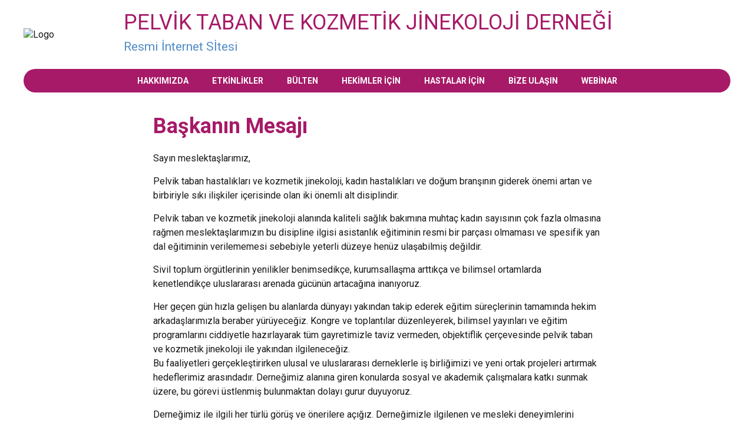

--- FILE ---
content_type: text/html; charset=utf-8
request_url: https://petkoz.org/baskanin-mesaji
body_size: 4092
content:
<!DOCTYPE html>
<html lang="tr">

<head>
    <title>Baskanin-mesaji - Pelvik Taban ve Kozmetik Jinekoloji Derneği </title>
<meta name="description" content="Pelvik taban ve Kozmetik Jinekoloji Derneği (PET-KOZ), 2021 yılında İstanbul merkezli kurulmuştur.">

<meta charset="UTF-8" />
<meta http-equiv="X-UA-Compatible" content="IE=edge">
<meta name="viewport" content="width=device-width, initial-scale=1">
<link rel="icon" type="image/png" href="https://umbrellapanel.com/cdn/petkoz/img_cache/ptkj-logo.webp" />

<link rel="canonical" href="https://petkoz.org/baskanin-mesaji">

<link rel="sitemap" type="application/xml" title="Sitemap" href="/sitemap-tr.xml">

<meta name="author" content="Niffob.com">

<link href="https://fonts.googleapis.com/css?family=Roboto:400,700&display=swap&subset=cyrillic,cyrillic-ext,latin-ext" rel="stylesheet">

<!-- Styles -->
<link rel="stylesheet" href="/public/site_styles.css?v81769764861">
<link rel="stylesheet" href="/public/site_menu.css?v21769764861">

<!-- Jquery -->
<script charset="utf-8" type="text/javascript" src="/public/jquery/jquery-3.4.1.min.js"></script>

<!-- Parsley -->
<script charset="utf-8" type="text/javascript" src="/public/parsley/parsley.min.js"></script>
<script charset="utf-8" type="text/javascript" src="/public/parsley/i18n/tr.js"></script>

<!-- Fancybox -->
<script src="https://cdnjs.cloudflare.com/ajax/libs/fancybox/3.5.7/jquery.fancybox.min.js" crossorigin="anonymous" referrerpolicy="no-referrer"></script>
<link rel="stylesheet" href="https://cdnjs.cloudflare.com/ajax/libs/fancybox/3.5.7/jquery.fancybox.min.css" crossorigin="anonymous" referrerpolicy="no-referrer" /><!-- Retina JS -->
<script type="text/javascript" src="/public/retinajs/retina.min.js"></script>

<!-- Slick -->
<script charset="utf-8" type="text/javascript" src="/public/slick/slick.min.js"></script>
<link charset="utf-8" rel="stylesheet" type="text/css" href="/public/slick/slick.css?v2">

    <!-- Global site tag (gtag.js) - Google Analytics -->
    <script async src="https://www.googletagmanager.com/gtag/js?id=G-92S1ZWYWYH"></script>
    <script>
        window.dataLayer = window.dataLayer || [];
        function gtag() { dataLayer.push(arguments); }
        gtag('js', new Date());
        gtag('config', 'G-92S1ZWYWYH');
    </script>

</head>

<body>
    <div class="loading" id="loading"></div>
<div class="alert_con" id="alert_con"></div>
<div class="overlay" id="overlay"></div>

<nav>
	<div class="nav_inner">
		<div class="logo_con">
			<a href="/" class="logo">
				<img class="logo" src="https://umbrellapanel.com/cdn/petkoz/media/ptkj-logo.webp" alt="Logo" />
			</a>
			<div class="isim">
				PELVİK TABAN VE KOZMETİK JİNEKOLOJİ DERNEĞİ
				<br />
				<span>Resmi İnternet Sİtesi</span>
			</div>
		</div>

		<div class="menu_mobil"></div>
		<div class="menu_close"></div>
		<div class="clearfix"></div>
		<ul class='menu'><li class=' '><span>HAKKIMIZDA</span><ul class='sub_menu'><li class=' '><a href='/biz-kimiz' target=''>Biz Kimiz?</a></li><li class=' selected'><a href='/baskanin-mesaji' target=''>Başkanın Mesajı</a></li><li class=' '><a href='/yonetim-kurulu' target=''>Yönetim Kurulu</a></li><li class=' '><a href='/misyonumuz' target=''>Misyonumuz</a></li><li class=' '><a href='/vizyonumuz-ve-stratejik-hedeflerimiz' target=''>Vizyonumuz ve Stratejik Hedeflerimiz</a></li><li class=' '><a href='/uye-listesi' target=''>Üye Listesi</a></li><li class=' '><a href='/uye-ol' target=''>Üye Ol</a></li><li class=' '><a href='/basinda-biz' target=''>Basında Biz</a></li></ul></li><li class=' '><a href='/etkinlikler' target=''>Etkinlikler</a><ul class='sub_menu'><li class=' '><a href='/toplantilar' target=''>Toplantılar</a></li><li class=' '><a href='/webinar' target=''>Webinar</a></li><li class=' '><a href='/soylesiler' target=''>Söyleşiler</a></li><li class=' '><a href='/kongreler' target=''>Kongreler</a></li></ul></li><li class=' '><a href='/bulten' target=''>Bülten</a></li><li class=' '><span>HEKİMLER İÇİN</span><ul class='sub_menu'><li class=' '><a href='/guideline' target=''>Guideline</a></li><li class=' '><a href='/derlemeler' target=''>Derlemeler</a></li><li class=' '><a href='/calismalar' target=''>Çalışmalar</a></li><li class=' '><a href='/onamlar' target=''>Onamlar</a></li><li class=' '><a href='/degerlendirme-olcekleri' target=''>Değerlendirme Ölçekleri</a></li></ul></li><li class=' '><span>HASTALAR İÇİN</span><ul class='sub_menu'><li class=' '><span>Kozmetik Jinekoloji</span><ul class='sub_menu'><li class=' '><a href='/kozmetik-jinekoloji-nedir' target=''>Kozmetik Jinekoloji Nedir?</a></li><li class=' '><a href='/genital-estetik' target=''>Genital Estetik</a></li><li class=' '><a href='/hudoplasti' target=''>Hudoplasti</a></li><li class=' '><a href='/labioplasti' target=''>Labioplasti</a></li><li class=' '><a href='/labium-major-buyuk-dudak-dolgunlastirma' target=''>Labium Majör (Büyük Dudak) Dolgunlaştırma</a></li><li class=' '><a href='/labiomajoraplasti' target=''>Labiomajoraplasti</a></li><li class=' '><a href='/puboplasti-pubis-tepesi-estetigi' target=''>Puboplasti (Pubis Tepesi Estetiği)</a></li><li class=' '><a href='/vajinoplasti' target=''>Vajinoplasti</a></li></ul></li><li class=' '><span>Pelvik Taban Bozuklukları</span><ul class='sub_menu'><li class=' '><a href='/pelvik-taban-kegel-egzersizleri' target=''>Pelvik Taban (Kegel) Egzersizleri</a></li></ul></li><li class=' '><span>Pelvik Organ Prolapsusu</span><ul class='sub_menu'><li class=' '><a href='/anterior-vajinal-prolapsus' target=''>Anterior Vajinal Prolapsus</a></li><li class=' '><a href='/posterior-vajinal-prolapsus' target=''>Posterior Vajinal Prolapsus</a></li></ul></li><li class=' '><span>Üriner İnkontinans</span><ul class='sub_menu'><li class=' '><a href='/idrar-kacirma-uriner-inkontinans' target=''>İdrar Kaçırma  (Üriner İnkontinans)</a></li><li class=' '><a href='/asiri-aktif-mesane' target=''>Aşırı Aktif Mesane</a></li><li class=' '><a href='/stres-uriner-inkontinansin-cerrahi-tedavisinde-hasta-rehberi' target=''>Stres Üriner İnkontinansın Cerrahi Tedavisinde Hasta Rehberi</a></li></ul></li><li class=' '><span>Diğerleri</span><ul class='sub_menu'><li class=' '><a href='/agrili-cinsel-iliski-disparoni-nedir' target=''>Ağrılı Cinsel İlişki (Disparoni) nedir?</a></li></ul></li></ul></li><li class=' '><a href='/bize-ulasin' target=''>Bize Ulaşın</a></li><li class=' '><a href='/webinar' target=''>Webinar</a></li></ul>	</div>
</nav>

<!-- <div class="menu_fix"></div> -->

<script>
	jQuery(document).ready(function($) {

		if ($(window).width() > 980) {
			$(".menu li").hover(
				function() {
					$(this).children('.sub_menu').stop(true, true).slideDown('fast');
				},
				function() {
					$(this).children('.sub_menu').stop(true, true).slideUp('fast');
				}
			);
		}

		$(".menu_mobil").click(function() {
			$(".menu_close").show();
			$(this).hide();
			$(".menu").slideDown("fast");
		});

		$(".menu_close").click(function() {
			$(".menu_mobil").show();
			$(this).hide();
			$(".menu").slideUp("fast");
		});
	});
</script><section>
	<div class="inner_con">
				<header>
							<h1>Başkanın Mesajı</h1>
					</header>

		<div class="content">
			<h2></h2>
			<p>Sayın meslektaşlarımız,</p>
<p>Pelvik taban hastalıkları ve kozmetik jinekoloji, kadın hastalıkları ve doğum branşının giderek &ouml;nemi artan ve birbiriyle sıkı ilişkiler i&ccedil;erisinde olan iki &ouml;nemli alt disiplindir.</p>
<p>Pelvik taban ve kozmetik jinekoloji alanında kaliteli sağlık bakımına muhta&ccedil; kadın sayısının &ccedil;ok fazla olmasına rağmen meslektaşlarımızın bu disipline ilgisi asistanlık eğitiminin resmi bir par&ccedil;ası olmaması ve spesifik yan dal eğitiminin verilememesi sebebiyle yeterli d&uuml;zeye hen&uuml;z ulaşabilmiş değildir.</p>
<p>Sivil toplum &ouml;rg&uuml;tlerinin yenilikler benimsedik&ccedil;e, kurumsallaşma arttık&ccedil;a ve bilimsel ortamlarda kenetlendik&ccedil;e uluslararası arenada g&uuml;c&uuml;n&uuml;n artacağına inanıyoruz.</p>
<p>Her ge&ccedil;en g&uuml;n hızla gelişen bu alanlarda d&uuml;nyayı yakından takip ederek eğitim s&uuml;re&ccedil;lerinin tamamında hekim arkadaşlarımızla beraber y&uuml;r&uuml;yeceğiz. Kongre ve toplantılar d&uuml;zenleyerek, bilimsel yayınları ve eğitim programlarını ciddiyetle hazırlayarak t&uuml;m gayretimizle taviz vermeden, objektiflik &ccedil;er&ccedil;evesinde pelvik taban ve kozmetik jinekoloji ile yakından ilgileneceğiz.<br />Bu faaliyetleri ger&ccedil;ekleştirirken ulusal ve uluslararası derneklerle iş birliğimizi ve yeni ortak projeleri artırmak hedeflerimiz arasındadır. Derneğimiz alanına giren konularda sosyal ve akademik &ccedil;alışmalara katkı sunmak &uuml;zere, bu g&ouml;revi &uuml;stlenmiş bulunmaktan dolayı gurur duyuyoruz.</p>
<p>Derneğimiz ile ilgili her t&uuml;rl&uuml; g&ouml;r&uuml;ş ve &ouml;nerilere a&ccedil;ığız. Derneğimizle ilgilenen ve mesleki deneyimlerini bilimsel bir &ccedil;atı altında paylaşmak isteyen herkesi aramızda g&ouml;rmek bizi mutlu edecektir.&nbsp; Web sitemizi takip ederek derneğimizle iletişim i&ccedil;inde kalabilir, ger&ccedil;ekleşecek olan faaliyetlerimizden haberdar olabilirsiniz.</p>
<p>Herkesi sevgi ve saygıyla selamlarım.</p>
<p><strong>PET-KOZ Derneği Y&ouml;netim Kurulu Adına</strong></p>
<p>Prof. Dr. Ozan DOĞAN</p>		</div>
	</div>
</section><footer>
	<div class="footer_inner clearfix">
		<div class="footer_sosyal">
					</div>
		<!-- <hr> -->
				<hr>
		<br>
		<small>© 2026 Her Hakki Saklidir</small>
	</div>
</footer>


<style>
	footer {
		position: relative;
		display: inline-block;
		width: 100%;
		padding: 50px 15px;
		color: #333333;
	}

	.footer_inner {
		display: block;
		width: 100%;
		max-width: 980px;
		margin: 0 auto;
	}

	.footer_menu {
		position: relative;
		width: 100%;
		display: grid;
		grid-template-columns: auto auto auto auto;
	}

	.footer_menu li {
		vertical-align: top;
		display: inline-block;
		margin: 10px 30px 10px 0;
	}

	.footer_menu li span {
		font-weight: 700;
	}

	.footer_menu li .sub_menu {
		display: block;
	}

	.footer_menu li .sub_menu {
		display: block;
	}

	.footer_menu li .sub_menu li {
		width: 100%;
		margin: 5px 0;
	}

	.footer_menu li a {
		color: #a71a68;
		font-weight: 700;
	}

	.footer_menu .sub_menu a,
	.footer_menu .sub_menu span {
		display: inline-block;
		color: #a71a68;
		cursor: pointer;
		font-weight: Normal;
	}

	.footer_menu .sub_menu a:hover {
		text-decoration: underline;
		text-underline-position: under;
	}

	.footer_sosyal a {
		display: inline-block;
		color: white;
		/*width: 100%;*/
		width: auto;
		margin: 4px 0;
		line-height: 26px;
	}

	.footer_sosyal a i {
		display: block;
		float: left;
		width: 24px;
		height: 24px;
		margin-right: 7px;
		border-radius: 4px;
		background-repeat: no-repeat !important;
		background-size: auto 24px !important;
	}

	.footer_sosyal .facebook i {
		background: url(/content/media/f.svg);
		background-position: 0 center;
	}

	.footer_sosyal .twitter i {
		background: url(/content/media/t.svg);
	}

	.footer_sosyal .youtube i {
		width: 36px;
		background: url(/content/media/y.svg);
	}

	@media only screen and (max-width:820px) {
		.footer_menu li {
			width: calc(50% - 30px);
			text-align: left;
		}
	}
</style>    <script type="text/javascript" src="/public/_core.js?v3"></script>

<script defer src="https://static.cloudflareinsights.com/beacon.min.js/vcd15cbe7772f49c399c6a5babf22c1241717689176015" integrity="sha512-ZpsOmlRQV6y907TI0dKBHq9Md29nnaEIPlkf84rnaERnq6zvWvPUqr2ft8M1aS28oN72PdrCzSjY4U6VaAw1EQ==" data-cf-beacon='{"version":"2024.11.0","token":"fac59bad502f472e9ffeed04af12006f","r":1,"server_timing":{"name":{"cfCacheStatus":true,"cfEdge":true,"cfExtPri":true,"cfL4":true,"cfOrigin":true,"cfSpeedBrain":true},"location_startswith":null}}' crossorigin="anonymous"></script>
</body>

</html>

--- FILE ---
content_type: text/css
request_url: https://petkoz.org/public/site_styles.css?v81769764861
body_size: 3149
content:
a,
abbr,
acronym,
address,
applet,
article,
aside,
audio,
b,
big,
blockquote,
body,
canvas,
caption,
center,
cite,
code,
dd,
del,
details,
dfn,
div,
dl,
dt,
em,
embed,
fieldset,
figcaption,
figure,
footer,
form,
h1,
h2,
h3,
h4,
h5,
h6,
header,
hgroup,
html,
i,
iframe,
img,
ins,
kbd,
label,
legend,
li,
mark,
menu,
nav,
object,
ol,
output,
p,
pre,
q,
ruby,
s,
samp,
section,
small,
span,
strike,
strong,
sub,
summary,
sup,
table,
tbody,
td,
tfoot,
th,
thead,
time,
tr,
tt,
u,
ul,
var,
video {
  margin: 0;
  padding: 0;
  border: 0;
  font-size: 100%;
  vertical-align: baseline;
}
article,
aside,
details,
figcaption,
figure,
footer,
header,
hgroup,
menu,
nav,
section {
  display: block;
}
body {
  line-height: 1;
}
ol,
ul {
  list-style: none;
}
blockquote,
q {
  quotes: none;
}
blockquote:after,
blockquote:before,
q:after,
q:before {
  content: "";
  content: none;
}
table {
  border-collapse: collapse;
  border-spacing: 0;
}
*,
* :after,
* :before {
  -webkit-box-sizing: border-box;
  -moz-box-sizing: border-box;
  box-sizing: border-box;
  -webkit-font-smoothing: antialiased;
}
img {
  display: block;
}

.full-img {
  width: 100%;
  height: auto;
}
.half-img {
  width: 50%;
  height: auto;
  margin: 0 20px 20px 0;
}
.protect_email {
  -webkit-touch-callout: none;
  -webkit-user-select: none;
  -khtml-user-select: none;
  -moz-user-select: none;
  -ms-user-select: none;
  user-select: none;
}
@font-face {
  font-family: TTHoves;
  src: url(fonts/TTHoves-Medium.eot);
  src: url(fonts/TTHoves-Medium.eot?#iefix) format("embedded-opentype"),
    url(fonts/TTHoves-Medium.woff) format("woff"),
    url(fonts/TTHoves-Medium.ttf) format("truetype"),
    url(fonts/TTHoves-Medium.svg#TTHoves-Medium) format("svg");
  font-style: normal;
  font-weight: 700;
  text-rendering: optimizeLegibility;
}
body,
html {
  font-family: Roboto, sans-serif;
  background-color: #fff;
  color: #1a1818;
  font-size: 16px;
  line-height: 21px;
}
section {
  position: relative;
  display: block;
  clear: both;
}
.inner_con {
  position: relative;
  width: 100%;
  max-width: 1200px;
  margin: 0 auto;
}
.inner_con .item {
  position: relative;
  display: block;
  width: 100%;
  margin: 20px auto;
  max-width: 580px;
  border-radius: 8px;
  overflow: hidden;
  background-color: #fff;
  border: 1px solid #c5c2bf;
  box-shadow: 0 3px 8px rgba(0, 0, 0, 0.2);
}
header {
  position: relative;
  display: block;
  min-height: 60px;
  border-radius: 12px;
  overflow: hidden;
}
header figure {
  position: relative;
}
header figure img {
  display: block;
}
header figure:after {
  content: "";
  position: absolute;
  left: 0;
  right: 0;
  bottom: 0;
  top: 0;
  background-color: #00000038;
}
header figure h1 {
  position: absolute;
  bottom: 20px;
  font-size: 48px;
  color: #fff;
  font-weight: 400;
  text-transform: uppercase;
  z-index: 1;
}
header h1 {
  position: absolute;
  width: 100%;
  max-width: 760px;
  left: 50%;
  transform: translateX(-50%);
  bottom: 0;
}
.content {
  display: block;
  width: 100%;
  max-width: 760px;
  margin: 20px auto 40px;
  line-height: 20px;
}
.content p {
  width: 100%;
  margin: 0 auto 15px;
  text-align: left;
}
.content h3 {
  font-size: 18px;
  line-height: 21px;
  margin: 15px 0 10px;
  font-weight: 400;
  text-align: center;
}
@media only screen and (max-width: 480px) {
  .location li {
    width: 100%;
  }
}
.loading {
  position: fixed;
  display: none;
  top: 0;
  left: 0;
  right: 0;
  bottom: 0;
  background: rgba(0, 0, 0, 0.8) url(img/loader.svg) center center no-repeat;
  background-size: 50px 50px;
  z-index: 9999;
}
.alert_con {
  position: fixed;
  width: intrinsic;
  left: 50%;
  transform: translateX(-50%);
  top: 3px;
  z-index: 999;
}
.alertMessage {
  position: relative;
  display: block;
  width: intrinsic;
  background: #ccf7ff;
  color: #4498d0;
  border: 1px solid #4498d0;
  font-size: 16px;
  padding: 8px 5px 9px 15px;
  margin: 5px auto 5px;
  border-radius: 2px;
  cursor: pointer;
}
.alertMessage:after {
  content: "\2715";
  float: right;
  text-align: center;
  width: 26px;
  margin-left: 20px;
  font-size: 16px;
  line-height: 24px;
  border-radius: 50%;
}
.success {
  background: #e0f1d4;
  color: #398f4f;
  border-color: #c4d6c0;
}
.error {
  display: block;
  background: #f1dfde;
  color: #9e4242;
  border-color: #9e4242;
}
.alert {
  background: #fffaec;
  border-color: #ffc700;
  color: #fd9a10;
  font-size: 12px;
  padding: 8px 10px;
  margin: 5px 0;
  border-radius: 4px;
}
.note-float-left {
  margin: 0 20px 20px 0;
}
ul.breadcrumb {
  display: block;
  width: 100%;
  margin: 0 auto 15px;
}
ul.breadcrumb li {
  float: left;
  margin-right: 6px;
}
ul.breadcrumb li:last-child a {
  background: 0 0;
}
.table {
  width: 100%;
}
.table td p {
  margin: 0 !important;
}
.table-bordered td {
  border: 1px solid silver;
  padding: 7px;
}
a {
  color: #1a1818;
  text-decoration: none;
}
h1 {
  font-size: 36px;
  line-height: 1.3;
  font-weight: 700;
  color: #a71a68;
  text-align: left;
}
h2 {
  font-size: 24px;
  line-height: 1.2;
  margin: 10px 0;
  font-weight: 700;
  text-align: left;
  color: #a71a68;
}
h3 {
  font-weight: 600;
  font-size: 18px;
  line-height: 1.2;
  text-align: left;
  margin: 20px 0;
}
h4 {
  font-size: 16px;
  line-height: 1.2;
  text-align: left;
  color: #a71a68;
}
p {
  font-size: 16px;
  line-height: 1.5;
  margin-bottom: 5px;
  color: #1a1818;
}
b,
strong {
  font-weight: 700;
}
hr {
  height: 3px;
  background: #a71a68;
  border: none;
}
small {
  font-size: smaller;
}
.content ul {
  list-style: disc;
  margin-bottom: 30px;
}
.content ul li {
  margin-left: 20px;
  margin-bottom: 15px;
}
.content ol {
  list-style: decimal;
  margin-bottom: 30px;
}
.content ol li {
  margin-left: 20px;
  margin-bottom: 15px;
}
.home-image {
  width: 100%;
  max-width: 990px;
  height: auto;
  margin: 0 auto;
}
.full_banner {
  display: block;
  width: 100%;
  max-width: 990px;
  height: auto;
  margin: 0 auto;
}
.full {
  display: block;
  width: 100%;
}
.iletisim_con {
  position: relative;
  width: 100%;
  max-width: 710px;
  padding: 30px 0;
  margin: 0 auto;
}
.iletisim_con a {
  text-decoration: none;
  color: #fff;
}
.hidden {
  display: none !important;
}
.clearfix {
  clear: both;
}
.clearfix::before {
  content: "";
  display: block;
  clear: both;
}
.clearfix::after {
  content: "";
  display: block;
  clear: both;
}
.video-container {
  position: relative;
  padding-bottom: 56.25%;
  height: 0;
  overflow: hidden;
  margin-bottom: 60px;
}
.video-container embed,
.video-container iframe,
.video-container object {
  position: absolute;
  top: 0;
  left: 0;
  width: 100%;
  height: 100%;
}
.sosyal a {
  display: inline-block;
  width: 26px;
  height: 26px;
  background-image: url(/core/img/icon-sosyal.svg);
  background-size: 130px 26px;
  background-repeat: no-repeat;
  margin: 2px;
  vertical-align: top;
  border-radius: 2px;
}
a.twitter {
  background-position: -26px;
}
a.googleplus {
  background-position: -66px;
}
a.linkedin {
  background-position: -52px;
}
.fleft,
.left {
  float: left;
}
.fright,
.right {
  float: right;
}
.fnone {
  float: none !important;
}
.tleft {
  text-align: left;
}
.tright {
  text-align: right;
}
.tcenter {
  text-align: center;
}
.tjustify {
  text-align: justify;
}
.t-underline {
  text-decoration: underline;
}
.btn {
  position: relative;
  display: inline-block;
  text-decoration: none;
  cursor: pointer;
  background-color: transparent;
  border: 1px solid transparent;
  white-space: nowrap;
  font-family: inherit;
  vertical-align: middle;
  text-align: center;
  font-size: 17px;
  padding: 10px 25px;
  color: #fff;
  margin: 10px 0;
  border-radius: 4px;
  user-select: none;
  -webkit-appearance: none;
  transition: color 0.15s ease-in-out, background-color 0.15s ease-in-out,
    border-color 0.15s ease-in-out, box-shadow 0.15s ease-in-out;
}
.btn-small {
  font-size: 15px;
  padding: 3px 14px 4px;
  margin: 5px 0;
}
.btn-primary {
  color: #fff;
  background: #a71a68;
}
.btn-primary:hover {
  color: #a71a68;
  background-color: #fff;
  border-color: #a71a68;
}
.btn-secondary {
  color: #fff;
  background-color: #4498d0;
}
.btn-secondary:hover {
  color: #4498d0;
  background-color: #e3e3e3;
  border-color: #4498d0;
}
.btn-dark {
  color: #fff;
  background-color: #1a1818;
}
.btn-dark:hover {
  color: #1a1818;
  background-color: #fff;
}
.btn-light {
  color: #54565a;
  background-color: #fff;
  border-color: #54565a;
}
.btn-light:hover {
  color: #fff;
  background-color: #54565a;
}
.form_group {
  position: relative;
  width: 100%;
  display: inline-block;
  margin-bottom: 10px;
}
.form_group label {
  color: #999b9f;
  font-size: 13px;
  transition: 0.1s ease all;
  -moz-transition: 0.1s ease all;
  -webkit-transition: 0.1s ease all;
}
.form_group .error {
  background: 0 0;
  color: #de5d44;
  border-color: #de5d44;
}
.form_group small {
  display: block;
  float: left;
  color: #c0c2c5;
  margin-top: 3px;
  font-size: 12px;
  line-height: 13px;
}
::placeholder {
  font-size: 13px;
}
input,
select,
textarea {
  width: 100%;
  margin: 0 0 3px;
  padding-bottom: 8px;
  font-size: 16px;
  font-family: inherit;
  border-radius: 0;
  border: none;
  border-bottom: 1px solid silver;
  -webkit-appearance: none;
}
input:focus,
select:focus,
textarea:focus {
  border-color: #444;
  outline: 0;
}
input:read-only,
textarea:read-only {
  border-bottom-color: transparent;
  outline: 0;
}
select {
  background: #fff url(/core/img/input-select2.svg) right 10px center no-repeat;
  background-size: 16px 16px;
}
input[type="radio"] {
  height: 18px;
  width: 18px;
  float: left;
  margin: 0 7px 0 0 !important;
  padding: 0;
  background-color: #fff;
  background-image: url(/core/img/input-radio-w.svg);
  background-position: center center;
  background-repeat: no-repeat;
  background-size: 100% 100%;
  border: 1px solid silver;
  -webkit-appearance: none;
  border-radius: 50%;
}
input[type="radio"]:hover {
  background-color: #e6faef;
  border-color: #30c7a0;
}
input[type="radio"]:checked {
  background-color: #30c7a0;
  border-color: #30c7a0;
}
input[type="radio"] ~ label {
  float: left;
  line-height: 20px;
}
input[type="checkbox"] {
  height: 18px;
  width: 18px;
  padding: 0;
  float: left;
  margin: 0 7px 0 0 !important;
  background-color: #fff;
  background-image: url(/core/img/input-checkbox-w.svg);
  background-position: center center;
  background-repeat: no-repeat;
  background-size: 100% 100%;
  border: 1px solid #dce2e9;
  -webkit-appearance: none;
  border-radius: 2px;
}
input[type="checkbox"]:hover {
  background-color: #e6faef;
  border-color: #30c7a0;
}
input[type="checkbox"]:checked {
  background-color: #30c7a0;
  border-color: #30c7a0;
}
input[type="checkbox"] ~ label {
  float: left;
  line-height: 20px;
}
input.parsley-success,
select.parsley-success,
textarea.parsley-success {
  border-bottom-color: #468847;
}
input.parsley-error,
select.parsley-error,
textarea.parsley-error {
  color: #b94a48;
  border-bottom-color: #b94a48;
}
.parsley-errors-list {
  margin: 2px 0 3px !important;
  clear: both;
  padding: 0;
  list-style-type: none !important;
  font-size: 0.9em;
  line-height: 0.9em;
  opacity: 0;
  color: #b94a48;
  transition: all 0.3s ease-in;
  -o-transition: all 0.3s ease-in;
  -moz-transition: all 0.3s ease-in;
  -webkit-transition: all 0.3s ease-in;
}
.parsley-errors-list li {
  margin: 0 !important;
}
.parsley-errors-list.filled {
  opacity: 1;
}
@media only screen and (max-width: 980px) {
  .inner_con {
    padding: 0 20px;
  }
}
@media only screen and (max-width: 480px) {
  .container {
    padding: 0 20px;
  }
  .sloganlar {
    display: none !important;
  }
  header figure h1 {
    padding-left: 15px;
    bottom: 10px;
    font-size: 32px;
    line-height: 34px;
  }
  header h1 {
    font-size: 32px;
    line-height: 384x;
    margin: 0 auto 0;
  }
  header {
    height: auto !important;
    display: block;
    margin-top: 0 !important;
  }
  figure {
    margin: 0 auto;
  }
  figure img {
    display: inline-block;
    width: 100%;
    height: auto;
  }
}


--- FILE ---
content_type: text/css
request_url: https://petkoz.org/public/site_menu.css?v21769764861
body_size: 1028
content:
.dil li a {
  font-size: 14px;
  font-weight: 700;
}
.dil {
  display: inline-block;
  vertical-align: top;
  margin-top: 35px;
  text-align: right;
}
.dil li {
  display: inline-block;
  margin: 3px;
}
.dil li .flag {
  border-radius: 2px;
  border: 1px solid silver;
}

nav {
  position: relative;
  display: block;
  width: 100%;
  z-index: 99;
  padding: 0;
  transition: all 0.3s ease;
}
.menu_fix {
  display: block;
  height: 140px;
  max-width: 1200px;
  width: 100%;
}
nav .nav_inner {
  position: relative;
  display: block;
  max-width: 1200px;
  width: 100%;
  height: auto;
  margin: 0 auto 20px;
  transition: all 0.3s ease;
}

.logo_con {
  display: flex;
  align-items: center;
  margin-bottom: 20px;
}
.logo_con .isim {
  float: left;
  font-size: 36px;
  line-height: 36px;
  color: #a71a68;
  margin-top: 20px;
}
.logo_con .isim span {
  font-size: 21px;
  color: #518cc8;
}

nav .nav_inner .logo {
  display: block;
  float: left;
  margin: 10px 30px 0 0;
  width: 140px;
  transition: all 0.3s ease;
}

nav .nav_inner .menu {
  position: relative;
  display: block;
  width: 100%;
  height: 40px;
  padding: 0;
  text-align: center;
  background-color: #a71a68;
  border-radius: 20px;
  z-index: 99;
}
nav .nav_inner .menu li {
  position: relative;
  vertical-align: top;
  display: inline-block;
}
nav .nav_inner .menu li a,
nav .nav_inner .menu li span {
  display: flex;
  align-items: center;
  text-align: left;
  padding-left: 20px;
  padding-right: 20px;
  color: #fff;
  height: 40px;
  font-size: 14px;
  cursor: pointer;
  text-transform: uppercase;
  font-weight: 700;
}
nav .nav_inner .menu li a:hover,
nav .nav_inner .menu li select {
  color: #fff;
  background-color: #518cc8;
}

nav .nav_inner .menu .selected a,
nav .nav_inner .menu li:hover a {
  color: white;
}
nav .nav_inner .menu .sub_menu .selected,
nav .nav_inner .menu li .sub_menu li a:hover,
nav .nav_inner .menu li .sub_menu li:hover {
  background-color: none;
  border-radius: none;
  box-shadow: none;
  overflow: initial;
  border: none !important;
}
nav .nav_inner .menu .sub_menu {
  position: absolute;
  background-color: #a71a68;
  display: none;
  padding: 10px;
  width: 300px;
  top: 40px;
  left: 0;
  z-index: 1;
  box-shadow: 0 3px 5px rgba(0, 0, 0, 0.5);
}

nav .nav_inner .menu .sub_menu .sub_menu {
  position: absolute;
  background-color: #a71a68;
  display: none;
  padding: 10px;
  width: 300px;
  top: 40px;
  left: 50%;
  z-index: 1;
  border-top: 1px solid white;
  box-shadow: 0 3px 5px rgba(0, 0, 0, 0.5);
}
nav .nav_inner .menu .sub_menu li {
  display: inline-block;
  width: 100%;
  height: auto;
  background-color: transparent !important;
  margin-bottom: 4px;
  border: none !important;
  box-shadow: none !important;
  overflow: initial;
}
nav .nav_inner .menu .sub_menu li a {
  text-transform: none !important;
  line-height: 17px;
  display: block;
  height: auto;
  text-align: left;
  padding: 5px 15px;
}
nav .nav_inner .menu_mobil {
  position: absolute;
  right: 0;
  top: 0;
  display: none;
  height: 30px;
  width: 30px;
  margin: 25px 20px 20px 0;
  cursor: pointer;
  float: right;
  background: url(../core/img/icon-menu.svg) center center no-repeat;
  background-size: 28px auto;
}
nav .nav_inner .menu_close {
  position: absolute;
  right: 0;
  top: 0;
  display: none;
  height: 30px;
  width: 30px;
  margin: 25px 20px 20px 0;
  cursor: pointer;
  float: right;
  background: url(../core/img/icon-kapat.svg) center center no-repeat;
  background-size: 20px auto;
}
@media only screen and (max-width: 980px) {
  .logo_con .isim {
    font-size: 21px;
    line-height: 1;
  }
  nav .nav_inner .logo {
    margin-left: 10px;
  }
  .logo_con .isim span {
    font-size: 18px;
  }
  .menu_fix {
    height: 80px;
  }
  .dil {
    margin-right: 20px;
  }
  .dil {
    margin-top: 27px;
    margin-right: 20px;
  }
  .sloganlar {
    display: none;
  }
  nav .nav_inner .menu_top_con {
    height: 80px;
  }
  nav .nav_inner .menu {
    display: none;
    position: absolute;
    width: auto;
    right: 0;
    text-align: left;
    top: 80px;
    height: calc(100vh - 90px);
    margin-top: 0;
    padding: 30px 0;
    overflow: hidden;
    overflow-y: auto;
  }
  nav .nav_inner .logo {
    width: 100px;
    float: left;
  }
  nav .nav_inner .menu li {
    position: relative;
    display: inline-block;
    top: auto;
    width: 100%;
    padding: 3px 10px;
    height: auto !important;
    overflow: unset !important;
  }
  nav .nav_inner .menu li a,
  nav .nav_inner .menu li span {
    height: auto;
    font-size: 16px;
  }
  nav .nav_inner .menu .sub_menu,
  nav .nav_inner .menu .sub_menu .sub_menu {
    position: relative;
    display: inline-block;
    width: 100%;
    top: 0;
    left:0;
    height: auto;
    padding: 10px 0;
    z-index: 99;
    background: 0 0;
    border-radius: 0;
    box-shadow: none;
    overflow: visible;
    border: none;
  }

  nav .nav_inner .menu .sub_menu li a {
    font-weight: normal;
    color: #fff;
    text-align: left;
    padding: 0 0 0 20px;
  }
  .selected .sub_menu li a {
    color: white !important;
  }
  nav .nav_inner .menu_top_con .menu_top {
    display: none;
  }
  nav .nav_inner .menu_mobil {
    display: block;
  }
}
@media only screen and (max-width: 480px) {
  .dil {
    float: right;
    max-width: 140px;
    margin-right: 15px;
    top: 50%;
    transform: translateX(-50%);
  }
  nav .nav_inner .logo {
    margin-top: 7px;
  }
  .logo_con .isim {
    display: none;
  }
}


--- FILE ---
content_type: text/css
request_url: https://petkoz.org/public/slick/slick.css?v2
body_size: 597
content:
.slide_item {
  position: relative;
  width: 100%;
  height: auto;
}
.slick-loading .slick-list {
  background: #fff url(./ajax-loader.gif) center center no-repeat;
}
.slick-next,
.slick-prev {
  font-size: 0;
  line-height: 0;
  position: absolute;
  top: 50%;
  display: block;
  width: 40px;
  height: 40px;
  padding: 0;
  transform: translate(0, -50%);
  cursor: pointer;
  border: none;
  outline: 0;
  opacity: 0.8;
  background: url(slick-arrow.svg) no-repeat;
  background-size: 80px 80px;
  z-index: 9;
}
.slick-next:focus,
.slick-next:hover,
.slick-prev:focus,
.slick-prev:hover {
  outline: 0;
  opacity: 1;
}
.slick-prev {
  left: -20px;
  background-position: left top;
}
.slick-next {
  right: -20px;
  background-position: right top;
}
.slick-dots {
  position: absolute;
  bottom: 2px;
  display: block;
  width: 100%;
  padding: 0;
  margin: 0;
  list-style: none;
  text-align: center;
}
.slick-dots li {
  list-style: none;
  position: relative;
  display: inline-block;
  width: 10px;
  height: 10px;
  margin: 0 5px;
  padding: 0;
  cursor: pointer;
  background: 0 0;
  border: 1px solid rgba(0, 0, 0, 0.3);
  border-radius: 50%;
}
.slick-dots li button {
  display: none;
}
.slick-dots li.slick-active {
  border: 1px solid rgba(0, 0, 0, 0.3);
  background: rgba(0, 0, 0, 0.3);
}
.slick-slider {
  position: relative;
  display: block;
  box-sizing: border-box;
  -webkit-user-select: none;
  -moz-user-select: none;
  -ms-user-select: none;
  user-select: none;
  -webkit-touch-callout: none;
  -khtml-user-select: none;
  -ms-touch-action: pan-y;
  touch-action: pan-y;
  -webkit-tap-highlight-color: transparent;
}
.slick-list {
  position: relative;
  display: block;
  overflow: hidden;
  margin: 0;
  padding: 0;
}
.slick-list:focus {
  outline: 0;
}
.slick-list.dragging {
  cursor: pointer;
  cursor: hand;
}
.slick-slider .slick-list,
.slick-slider .slick-track {
  transform: translate3d(0, 0, 0);
}
.slick-track {
  position: relative;
  top: 0;
  left: 0;
  display: block;
  margin-left: auto;
  margin-right: auto;
}
.slick-track:after,
.slick-track:before {
  display: table;
  content: "";
}
.slick-track:after {
  clear: both;
}
.slick-loading .slick-track {
  visibility: hidden;
}
.slick-slide {
  position: relative;
  display: none;
  float: left;
  height: 100%;
  min-height: 1px;
  overflow: hidden;
}
[dir="rtl"] .slick-slide {
  float: right;
}
.slick-slide img {
  display: block;
  width: 100%;
}
.slick-slide.slick-loading img {
  display: none;
}
.slick-slide.dragging img {
  pointer-events: none;
}
.slick-initialized .slick-slide {
  display: block;
}
.slick-loading .slick-slide {
  visibility: hidden;
}
.slick-vertical .slick-slide {
  display: block;
  height: auto;
  border: 1px solid transparent;
}
.slick-arrow.slick-hidden {
  display: none;
}
@media only screen and (max-width: 480px) {
  .slick-slide .caption {
    font-size: 24px;
    line-height: 28px;
  }
  .slick-next,
  .slick-prev {
    display: none;
  }
}


--- FILE ---
content_type: image/svg+xml
request_url: https://petkoz.org/core/img/icon-kapat.svg
body_size: -176
content:
<svg enable-background="new 0 0 25 25" viewBox="0 0 25 25" xmlns="http://www.w3.org/2000/svg"><g style="fill:none;stroke:#303136;stroke-width:2;stroke-linecap:round;stroke-linejoin:round;stroke-miterlimit:10"><path d="m1.3 1.3 22 22"/><path d="m1.3 23.3 22-22"/></g></svg>

--- FILE ---
content_type: application/javascript
request_url: https://petkoz.org/public/_core.js?v3
body_size: 613
content:

retinajs();

// Uyarı mesajları
function alertMessage(message, type) {
	var alertMessage = $("<div class='alertMessage'></div>");
	alertMessage.appendTo("#alert_con").text(message).addClass(type).slideDown().delay(7000).slideUp();
}

// Select all links with hashes
$('a[href*="#"]')
	.not('[href="#"]')
	.not('[href="#0"]')
	.click(function (event) {
		// On-page links
		if (
			location.pathname.replace(/^\//, '') == this.pathname.replace(/^\//, '')
			&&
			location.hostname == this.hostname
		) {
			// Figure out element to scroll to
			var target = $(this.hash);
			target = target.length ? target : $('[name=' + this.hash.slice(1) + ']');
			// Does a scroll target exist?
			if (target.length) {
				// Only prevent default if animation is actually gonna happen
				event.preventDefault();
				$('html, body').animate({
					scrollTop: target.offset().top - 150
				}, 1000, function () {
					// Callback after animation
					// Must change focus!
					var $target = $(target);
					$target.focus();
					if ($target.is(":focus")) { // Checking if the target was focused
						return false;
					} else {
						$target.attr('tabindex', '-1'); // Adding tabindex for elements not focusable
						$target.focus(); // Set focus again
					};
				});
			}
		}
	});

$(document).ready(function () {

	if (screen.width < 480) {
		document.addEventListener('touchstart', ontouchstart, { passive: true });
	}

	// OEmbed Youtube ve Vimeo
	$("oembed").each(function () {
		var oembedUrl = $(this).attr("url");
		if (oembedUrl.includes("youtube")) {
			var videoId = oembedUrl.replace("https://www.youtube.com/watch?v=", "");
			$(this).replaceWith("<div class='oembed_con'><iframe class='oembed' src ='https://www.youtube.com/embed/" + videoId + "?controls=0' frameborder = '0' ></iframe> </div>");
		} else if (oembedUrl.includes("vimeo")) {
			var videoId = oembedUrl.replace("https://vimeo.com/", "");
			$(this).replaceWith("<div class='oembed_con'> <iframe src='https://player.vimeo.com/video/" + videoId + "?title=0&byline=0&portrait=0' class='oembed' frameborder='0'></iframe></div> <script src='https://player.vimeo.com/api/player.js'></script>");
		}
	});
});

--- FILE ---
content_type: image/svg+xml
request_url: https://petkoz.org/public/img/loader.svg
body_size: 50
content:
<?xml version="1.0" encoding="utf-8"?>
<svg width='20px' height='20px' xmlns="http://www.w3.org/2000/svg" viewBox="0 0 100 100" preserveAspectRatio="xMidYMid" class="uil-ring">
<rect x="0" y="0" width="100" height="100" fill="none" class="bk"></rect>
<circle cx="50" cy="50" r="45" stroke-dasharray="180 90" stroke="#F3F4F8" fill="none" stroke-width="8" stroke-linecap="round">
<animateTransform attributeName="transform" type="rotate" values="0 50 50;180 50 50;360 50 50;" keyTimes="0;0.5;1" dur="1.5s" repeatCount="indefinite" begin="0s"></animateTransform>
</circle>
<circle cx="50" cy="50" r="25" stroke-dasharray="90 180" stroke="#F3F4F8" fill="none" stroke-width="8" stroke-linecap="round">
<animateTransform attributeName="transform" type="rotate" values="360 50 50;180 50 50;0 50 50;" keyTimes="0;0.5;1" dur="1.2s" repeatCount="indefinite" begin="0s"></animateTransform>
</circle>
</svg>

--- FILE ---
content_type: image/svg+xml
request_url: https://petkoz.org/core/img/icon-menu.svg
body_size: -183
content:
<svg id="Layer_1" data-name="Layer 1" xmlns="http://www.w3.org/2000/svg" viewBox="0 0 30 30"><defs><style>.cls-1{fill:#1a1818;}</style></defs><title>icon-menu</title><path class="cls-1" d="M0,9H30v2H0ZM0,19H30v2H0Z"/></svg>

--- FILE ---
content_type: application/javascript
request_url: https://petkoz.org/public/parsley/i18n/tr.js
body_size: 100
content:
// Validation errors messages for Parsley
// Load this after Parsley

Parsley.addMessages('tr', {
  defaultMessage: "Girdiğiniz değer geçerli değil.",
  type: {
    email:        "Geçerli bir e-mail adresi yazın.",
    url:          "Geçerli bir bağlantı adresi yazın.",
    number:       "Geçerli bir sayı yazın.",
    integer:      "Geçerli bir tamsayı yazın.",
    digits:       "Geçerli bir rakam yazın.",
    alphanum:     "Geçerli bir alfanümerik değer yazın."
  },
  notblank:       "Bu alanı doldurun.",
  required:       "Bu alanı doldurun.",
  pattern:        "Girdiğiniz değer geçerli değil.",
  min:            "Bu alan %s değerinden büyük ya da bu değere eşit olmalı.",
  max:            "Bu alan %s değerinden küçük ya da bu değere eşit olmalı.",
  range:          "Bu alan %s ve %s değerleri arasında olmalı.",
  minlength:      "Bu alanın uzunluğu %s karakter veya daha fazla olmalı.",
  maxlength:      "Bu alanın uzunluğu %s karakter veya daha az olmalı.",
  length:         "Bu alanın uzunluğu %s ve %s karakter arasında olmalı.",
  mincheck:       "En az %s adet seçim yapmalısınız.",
  maxcheck:       "En fazla %s seçim yapabilirsiniz.",
  check:          "Bu alan için en az %s, en fazla %s seçim yapın.",
  equalto:        "Bu alanın değeri aynı olmalı."
});

Parsley.setLocale('tr');
